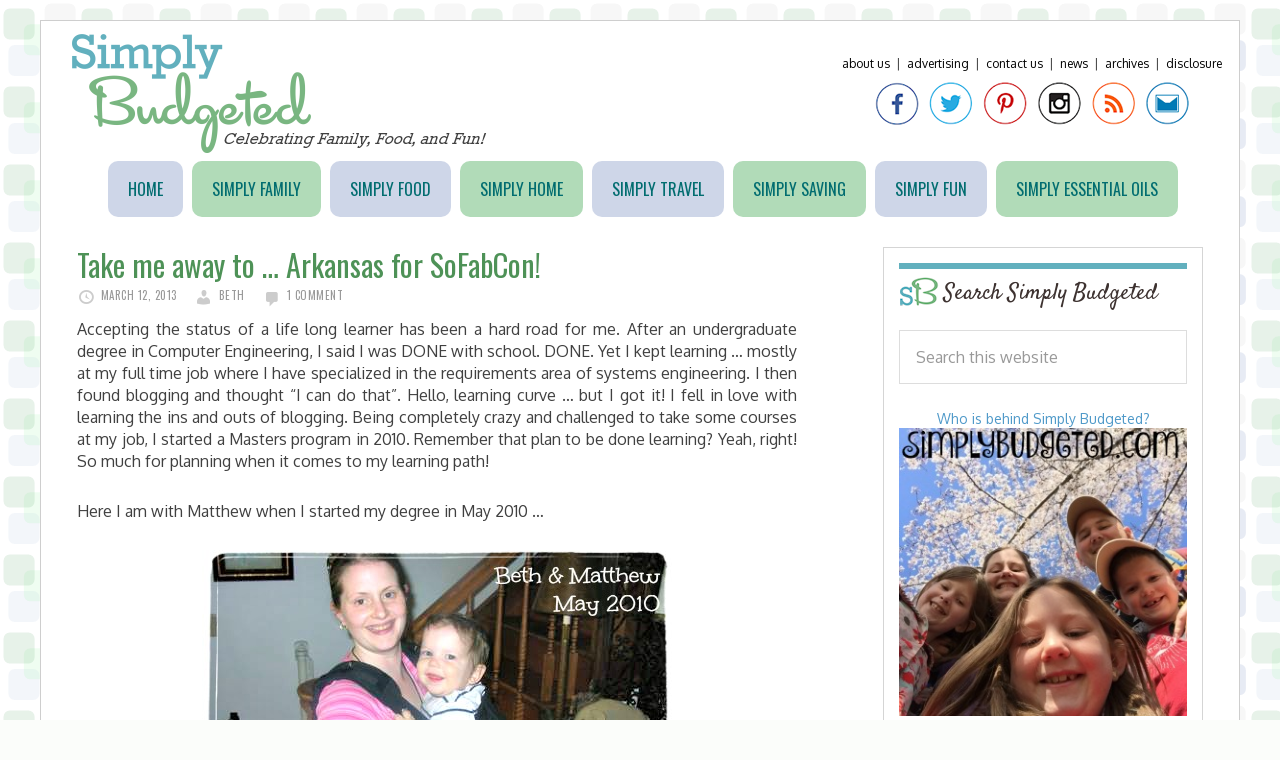

--- FILE ---
content_type: text/html; charset=UTF-8
request_url: http://www.simplybudgeted.com/2013/03/take-me-away-to-arkansas-for-sofabcon/
body_size: 12398
content:
<!DOCTYPE html>
<html lang="en-US">
<head >
<meta charset="UTF-8" />
<meta name="viewport" content="width=device-width, initial-scale=1" />
<title>Take me away to &#8230; Arkansas for SoFabCon!</title>
<meta name='robots' content='max-image-preview:large' />
<link rel='dns-prefetch' href='//fonts.googleapis.com' />
<link rel="alternate" type="application/rss+xml" title="Simply Budgeted &raquo; Feed" href="http://www.simplybudgeted.com/feed/" />
<link rel="alternate" type="application/rss+xml" title="Simply Budgeted &raquo; Comments Feed" href="http://www.simplybudgeted.com/comments/feed/" />
<link rel="alternate" type="application/rss+xml" title="Simply Budgeted &raquo; Take me away to &#8230; Arkansas for SoFabCon! Comments Feed" href="http://www.simplybudgeted.com/2013/03/take-me-away-to-arkansas-for-sofabcon/feed/" />
<link rel="alternate" title="oEmbed (JSON)" type="application/json+oembed" href="http://www.simplybudgeted.com/wp-json/oembed/1.0/embed?url=http%3A%2F%2Fwww.simplybudgeted.com%2F2013%2F03%2Ftake-me-away-to-arkansas-for-sofabcon%2F" />
<link rel="alternate" title="oEmbed (XML)" type="text/xml+oembed" href="http://www.simplybudgeted.com/wp-json/oembed/1.0/embed?url=http%3A%2F%2Fwww.simplybudgeted.com%2F2013%2F03%2Ftake-me-away-to-arkansas-for-sofabcon%2F&#038;format=xml" />
<link rel="canonical" href="http://www.simplybudgeted.com/2013/03/take-me-away-to-arkansas-for-sofabcon/" />
<style id='wp-img-auto-sizes-contain-inline-css' type='text/css'>
img:is([sizes=auto i],[sizes^="auto," i]){contain-intrinsic-size:3000px 1500px}
/*# sourceURL=wp-img-auto-sizes-contain-inline-css */
</style>
<link rel='stylesheet' id='daily-dish-pro-theme-css' href='http://www.simplybudgeted.com/wp-content/themes/simplybudgeted/style.css?ver=1.0.2' type='text/css' media='all' />
<style id='wp-emoji-styles-inline-css' type='text/css'>

	img.wp-smiley, img.emoji {
		display: inline !important;
		border: none !important;
		box-shadow: none !important;
		height: 1em !important;
		width: 1em !important;
		margin: 0 0.07em !important;
		vertical-align: -0.1em !important;
		background: none !important;
		padding: 0 !important;
	}
/*# sourceURL=wp-emoji-styles-inline-css */
</style>
<style id='wp-block-library-inline-css' type='text/css'>
:root{--wp-block-synced-color:#7a00df;--wp-block-synced-color--rgb:122,0,223;--wp-bound-block-color:var(--wp-block-synced-color);--wp-editor-canvas-background:#ddd;--wp-admin-theme-color:#007cba;--wp-admin-theme-color--rgb:0,124,186;--wp-admin-theme-color-darker-10:#006ba1;--wp-admin-theme-color-darker-10--rgb:0,107,160.5;--wp-admin-theme-color-darker-20:#005a87;--wp-admin-theme-color-darker-20--rgb:0,90,135;--wp-admin-border-width-focus:2px}@media (min-resolution:192dpi){:root{--wp-admin-border-width-focus:1.5px}}.wp-element-button{cursor:pointer}:root .has-very-light-gray-background-color{background-color:#eee}:root .has-very-dark-gray-background-color{background-color:#313131}:root .has-very-light-gray-color{color:#eee}:root .has-very-dark-gray-color{color:#313131}:root .has-vivid-green-cyan-to-vivid-cyan-blue-gradient-background{background:linear-gradient(135deg,#00d084,#0693e3)}:root .has-purple-crush-gradient-background{background:linear-gradient(135deg,#34e2e4,#4721fb 50%,#ab1dfe)}:root .has-hazy-dawn-gradient-background{background:linear-gradient(135deg,#faaca8,#dad0ec)}:root .has-subdued-olive-gradient-background{background:linear-gradient(135deg,#fafae1,#67a671)}:root .has-atomic-cream-gradient-background{background:linear-gradient(135deg,#fdd79a,#004a59)}:root .has-nightshade-gradient-background{background:linear-gradient(135deg,#330968,#31cdcf)}:root .has-midnight-gradient-background{background:linear-gradient(135deg,#020381,#2874fc)}:root{--wp--preset--font-size--normal:16px;--wp--preset--font-size--huge:42px}.has-regular-font-size{font-size:1em}.has-larger-font-size{font-size:2.625em}.has-normal-font-size{font-size:var(--wp--preset--font-size--normal)}.has-huge-font-size{font-size:var(--wp--preset--font-size--huge)}.has-text-align-center{text-align:center}.has-text-align-left{text-align:left}.has-text-align-right{text-align:right}.has-fit-text{white-space:nowrap!important}#end-resizable-editor-section{display:none}.aligncenter{clear:both}.items-justified-left{justify-content:flex-start}.items-justified-center{justify-content:center}.items-justified-right{justify-content:flex-end}.items-justified-space-between{justify-content:space-between}.screen-reader-text{border:0;clip-path:inset(50%);height:1px;margin:-1px;overflow:hidden;padding:0;position:absolute;width:1px;word-wrap:normal!important}.screen-reader-text:focus{background-color:#ddd;clip-path:none;color:#444;display:block;font-size:1em;height:auto;left:5px;line-height:normal;padding:15px 23px 14px;text-decoration:none;top:5px;width:auto;z-index:100000}html :where(.has-border-color){border-style:solid}html :where([style*=border-top-color]){border-top-style:solid}html :where([style*=border-right-color]){border-right-style:solid}html :where([style*=border-bottom-color]){border-bottom-style:solid}html :where([style*=border-left-color]){border-left-style:solid}html :where([style*=border-width]){border-style:solid}html :where([style*=border-top-width]){border-top-style:solid}html :where([style*=border-right-width]){border-right-style:solid}html :where([style*=border-bottom-width]){border-bottom-style:solid}html :where([style*=border-left-width]){border-left-style:solid}html :where(img[class*=wp-image-]){height:auto;max-width:100%}:where(figure){margin:0 0 1em}html :where(.is-position-sticky){--wp-admin--admin-bar--position-offset:var(--wp-admin--admin-bar--height,0px)}@media screen and (max-width:600px){html :where(.is-position-sticky){--wp-admin--admin-bar--position-offset:0px}}

/*# sourceURL=wp-block-library-inline-css */
</style><style id='global-styles-inline-css' type='text/css'>
:root{--wp--preset--aspect-ratio--square: 1;--wp--preset--aspect-ratio--4-3: 4/3;--wp--preset--aspect-ratio--3-4: 3/4;--wp--preset--aspect-ratio--3-2: 3/2;--wp--preset--aspect-ratio--2-3: 2/3;--wp--preset--aspect-ratio--16-9: 16/9;--wp--preset--aspect-ratio--9-16: 9/16;--wp--preset--color--black: #000000;--wp--preset--color--cyan-bluish-gray: #abb8c3;--wp--preset--color--white: #ffffff;--wp--preset--color--pale-pink: #f78da7;--wp--preset--color--vivid-red: #cf2e2e;--wp--preset--color--luminous-vivid-orange: #ff6900;--wp--preset--color--luminous-vivid-amber: #fcb900;--wp--preset--color--light-green-cyan: #7bdcb5;--wp--preset--color--vivid-green-cyan: #00d084;--wp--preset--color--pale-cyan-blue: #8ed1fc;--wp--preset--color--vivid-cyan-blue: #0693e3;--wp--preset--color--vivid-purple: #9b51e0;--wp--preset--gradient--vivid-cyan-blue-to-vivid-purple: linear-gradient(135deg,rgb(6,147,227) 0%,rgb(155,81,224) 100%);--wp--preset--gradient--light-green-cyan-to-vivid-green-cyan: linear-gradient(135deg,rgb(122,220,180) 0%,rgb(0,208,130) 100%);--wp--preset--gradient--luminous-vivid-amber-to-luminous-vivid-orange: linear-gradient(135deg,rgb(252,185,0) 0%,rgb(255,105,0) 100%);--wp--preset--gradient--luminous-vivid-orange-to-vivid-red: linear-gradient(135deg,rgb(255,105,0) 0%,rgb(207,46,46) 100%);--wp--preset--gradient--very-light-gray-to-cyan-bluish-gray: linear-gradient(135deg,rgb(238,238,238) 0%,rgb(169,184,195) 100%);--wp--preset--gradient--cool-to-warm-spectrum: linear-gradient(135deg,rgb(74,234,220) 0%,rgb(151,120,209) 20%,rgb(207,42,186) 40%,rgb(238,44,130) 60%,rgb(251,105,98) 80%,rgb(254,248,76) 100%);--wp--preset--gradient--blush-light-purple: linear-gradient(135deg,rgb(255,206,236) 0%,rgb(152,150,240) 100%);--wp--preset--gradient--blush-bordeaux: linear-gradient(135deg,rgb(254,205,165) 0%,rgb(254,45,45) 50%,rgb(107,0,62) 100%);--wp--preset--gradient--luminous-dusk: linear-gradient(135deg,rgb(255,203,112) 0%,rgb(199,81,192) 50%,rgb(65,88,208) 100%);--wp--preset--gradient--pale-ocean: linear-gradient(135deg,rgb(255,245,203) 0%,rgb(182,227,212) 50%,rgb(51,167,181) 100%);--wp--preset--gradient--electric-grass: linear-gradient(135deg,rgb(202,248,128) 0%,rgb(113,206,126) 100%);--wp--preset--gradient--midnight: linear-gradient(135deg,rgb(2,3,129) 0%,rgb(40,116,252) 100%);--wp--preset--font-size--small: 13px;--wp--preset--font-size--medium: 20px;--wp--preset--font-size--large: 36px;--wp--preset--font-size--x-large: 42px;--wp--preset--spacing--20: 0.44rem;--wp--preset--spacing--30: 0.67rem;--wp--preset--spacing--40: 1rem;--wp--preset--spacing--50: 1.5rem;--wp--preset--spacing--60: 2.25rem;--wp--preset--spacing--70: 3.38rem;--wp--preset--spacing--80: 5.06rem;--wp--preset--shadow--natural: 6px 6px 9px rgba(0, 0, 0, 0.2);--wp--preset--shadow--deep: 12px 12px 50px rgba(0, 0, 0, 0.4);--wp--preset--shadow--sharp: 6px 6px 0px rgba(0, 0, 0, 0.2);--wp--preset--shadow--outlined: 6px 6px 0px -3px rgb(255, 255, 255), 6px 6px rgb(0, 0, 0);--wp--preset--shadow--crisp: 6px 6px 0px rgb(0, 0, 0);}:where(.is-layout-flex){gap: 0.5em;}:where(.is-layout-grid){gap: 0.5em;}body .is-layout-flex{display: flex;}.is-layout-flex{flex-wrap: wrap;align-items: center;}.is-layout-flex > :is(*, div){margin: 0;}body .is-layout-grid{display: grid;}.is-layout-grid > :is(*, div){margin: 0;}:where(.wp-block-columns.is-layout-flex){gap: 2em;}:where(.wp-block-columns.is-layout-grid){gap: 2em;}:where(.wp-block-post-template.is-layout-flex){gap: 1.25em;}:where(.wp-block-post-template.is-layout-grid){gap: 1.25em;}.has-black-color{color: var(--wp--preset--color--black) !important;}.has-cyan-bluish-gray-color{color: var(--wp--preset--color--cyan-bluish-gray) !important;}.has-white-color{color: var(--wp--preset--color--white) !important;}.has-pale-pink-color{color: var(--wp--preset--color--pale-pink) !important;}.has-vivid-red-color{color: var(--wp--preset--color--vivid-red) !important;}.has-luminous-vivid-orange-color{color: var(--wp--preset--color--luminous-vivid-orange) !important;}.has-luminous-vivid-amber-color{color: var(--wp--preset--color--luminous-vivid-amber) !important;}.has-light-green-cyan-color{color: var(--wp--preset--color--light-green-cyan) !important;}.has-vivid-green-cyan-color{color: var(--wp--preset--color--vivid-green-cyan) !important;}.has-pale-cyan-blue-color{color: var(--wp--preset--color--pale-cyan-blue) !important;}.has-vivid-cyan-blue-color{color: var(--wp--preset--color--vivid-cyan-blue) !important;}.has-vivid-purple-color{color: var(--wp--preset--color--vivid-purple) !important;}.has-black-background-color{background-color: var(--wp--preset--color--black) !important;}.has-cyan-bluish-gray-background-color{background-color: var(--wp--preset--color--cyan-bluish-gray) !important;}.has-white-background-color{background-color: var(--wp--preset--color--white) !important;}.has-pale-pink-background-color{background-color: var(--wp--preset--color--pale-pink) !important;}.has-vivid-red-background-color{background-color: var(--wp--preset--color--vivid-red) !important;}.has-luminous-vivid-orange-background-color{background-color: var(--wp--preset--color--luminous-vivid-orange) !important;}.has-luminous-vivid-amber-background-color{background-color: var(--wp--preset--color--luminous-vivid-amber) !important;}.has-light-green-cyan-background-color{background-color: var(--wp--preset--color--light-green-cyan) !important;}.has-vivid-green-cyan-background-color{background-color: var(--wp--preset--color--vivid-green-cyan) !important;}.has-pale-cyan-blue-background-color{background-color: var(--wp--preset--color--pale-cyan-blue) !important;}.has-vivid-cyan-blue-background-color{background-color: var(--wp--preset--color--vivid-cyan-blue) !important;}.has-vivid-purple-background-color{background-color: var(--wp--preset--color--vivid-purple) !important;}.has-black-border-color{border-color: var(--wp--preset--color--black) !important;}.has-cyan-bluish-gray-border-color{border-color: var(--wp--preset--color--cyan-bluish-gray) !important;}.has-white-border-color{border-color: var(--wp--preset--color--white) !important;}.has-pale-pink-border-color{border-color: var(--wp--preset--color--pale-pink) !important;}.has-vivid-red-border-color{border-color: var(--wp--preset--color--vivid-red) !important;}.has-luminous-vivid-orange-border-color{border-color: var(--wp--preset--color--luminous-vivid-orange) !important;}.has-luminous-vivid-amber-border-color{border-color: var(--wp--preset--color--luminous-vivid-amber) !important;}.has-light-green-cyan-border-color{border-color: var(--wp--preset--color--light-green-cyan) !important;}.has-vivid-green-cyan-border-color{border-color: var(--wp--preset--color--vivid-green-cyan) !important;}.has-pale-cyan-blue-border-color{border-color: var(--wp--preset--color--pale-cyan-blue) !important;}.has-vivid-cyan-blue-border-color{border-color: var(--wp--preset--color--vivid-cyan-blue) !important;}.has-vivid-purple-border-color{border-color: var(--wp--preset--color--vivid-purple) !important;}.has-vivid-cyan-blue-to-vivid-purple-gradient-background{background: var(--wp--preset--gradient--vivid-cyan-blue-to-vivid-purple) !important;}.has-light-green-cyan-to-vivid-green-cyan-gradient-background{background: var(--wp--preset--gradient--light-green-cyan-to-vivid-green-cyan) !important;}.has-luminous-vivid-amber-to-luminous-vivid-orange-gradient-background{background: var(--wp--preset--gradient--luminous-vivid-amber-to-luminous-vivid-orange) !important;}.has-luminous-vivid-orange-to-vivid-red-gradient-background{background: var(--wp--preset--gradient--luminous-vivid-orange-to-vivid-red) !important;}.has-very-light-gray-to-cyan-bluish-gray-gradient-background{background: var(--wp--preset--gradient--very-light-gray-to-cyan-bluish-gray) !important;}.has-cool-to-warm-spectrum-gradient-background{background: var(--wp--preset--gradient--cool-to-warm-spectrum) !important;}.has-blush-light-purple-gradient-background{background: var(--wp--preset--gradient--blush-light-purple) !important;}.has-blush-bordeaux-gradient-background{background: var(--wp--preset--gradient--blush-bordeaux) !important;}.has-luminous-dusk-gradient-background{background: var(--wp--preset--gradient--luminous-dusk) !important;}.has-pale-ocean-gradient-background{background: var(--wp--preset--gradient--pale-ocean) !important;}.has-electric-grass-gradient-background{background: var(--wp--preset--gradient--electric-grass) !important;}.has-midnight-gradient-background{background: var(--wp--preset--gradient--midnight) !important;}.has-small-font-size{font-size: var(--wp--preset--font-size--small) !important;}.has-medium-font-size{font-size: var(--wp--preset--font-size--medium) !important;}.has-large-font-size{font-size: var(--wp--preset--font-size--large) !important;}.has-x-large-font-size{font-size: var(--wp--preset--font-size--x-large) !important;}
/*# sourceURL=global-styles-inline-css */
</style>

<style id='classic-theme-styles-inline-css' type='text/css'>
/*! This file is auto-generated */
.wp-block-button__link{color:#fff;background-color:#32373c;border-radius:9999px;box-shadow:none;text-decoration:none;padding:calc(.667em + 2px) calc(1.333em + 2px);font-size:1.125em}.wp-block-file__button{background:#32373c;color:#fff;text-decoration:none}
/*# sourceURL=/wp-includes/css/classic-themes.min.css */
</style>
<link rel='stylesheet' id='dashicons-css' href='http://www.simplybudgeted.com/wp-includes/css/dashicons.min.css?ver=6.9' type='text/css' media='all' />
<link rel='stylesheet' id='daily-dish-google-fonts-css' href='//fonts.googleapis.com/css?family=Alice%7CLato%3A400%2C700%2C900&#038;ver=1.0.2' type='text/css' media='all' />
<script type="text/javascript" src="http://www.simplybudgeted.com/wp-includes/js/jquery/jquery.min.js?ver=3.7.1" id="jquery-core-js"></script>
<script type="text/javascript" src="http://www.simplybudgeted.com/wp-includes/js/jquery/jquery-migrate.min.js?ver=3.4.1" id="jquery-migrate-js"></script>
<script type="text/javascript" src="http://www.simplybudgeted.com/wp-content/themes/simplybudgeted/js/responsive-menu.js?ver=1.0.0" id="daily-dish-responsive-menu-js"></script>
<link rel="https://api.w.org/" href="http://www.simplybudgeted.com/wp-json/" /><link rel="alternate" title="JSON" type="application/json" href="http://www.simplybudgeted.com/wp-json/wp/v2/posts/7921" /><link rel="EditURI" type="application/rsd+xml" title="RSD" href="http://www.simplybudgeted.com/xmlrpc.php?rsd" />
<link rel="icon" href="http://www.simplybudgeted.com/wp-content/themes/simplybudgeted/images/favicon.ico" />
<link rel="pingback" href="http://www.simplybudgeted.com/xmlrpc.php" />
<link href="https://fonts.googleapis.com/css?family=Oxygen:400,700|Satisfy|Oswald" rel='stylesheet' type='text/css'>

<!-- I9UMOfLBS5OgLItV75-mC4Kj9nI -->
<link href="https://fonts.googleapis.com/css?family=Rokkitt|Oswald:400,700" rel='stylesheet' type='text/css'>
<script>
  (function(i,s,o,g,r,a,m){i['GoogleAnalyticsObject']=r;i[r]=i[r]||function(){
  (i[r].q=i[r].q||[]).push(arguments)},i[r].l=1*new Date();a=s.createElement(o),
  m=s.getElementsByTagName(o)[0];a.async=1;a.src=g;m.parentNode.insertBefore(a,m)
  })(window,document,'script','//www.google-analytics.com/analytics.js','ga');

  ga('create', 'UA-10069186-2', 'auto');
  ga('send', 'pageview');

</script>
<style type="text/css">.site-title a { background: url(http://www.simplybudgeted.com/wp-content/uploads/2015/06/cropped-sb_logo.png) no-repeat !important; }</style>
<style type="text/css" id="custom-background-css">
body.custom-background { background-image: url("http://www.simplybudgeted.com/wp-content/uploads/2015/06/tileslight2.png"); background-position: left top; background-size: auto; background-repeat: repeat; background-attachment: fixed; }
</style>
	</head>
<body class="wp-singular post-template-default single single-post postid-7921 single-format-standard custom-background wp-theme-genesis wp-child-theme-simplybudgeted custom-header header-image content-sidebar genesis-breadcrumbs-hidden genesis-footer-widgets-hidden" itemscope itemtype="https://schema.org/WebPage"><div class="site-container"><header class="site-header" itemscope itemtype="https://schema.org/WPHeader"><div class="wrap"><div class="title-area"><p class="site-title" itemprop="headline"><a href="http://www.simplybudgeted.com/">Simply Budgeted</a></p><p class="site-description" itemprop="description">Celebrating Family, Food, and Fun</p></div><div class="widget-area header-widget-area"><section id="text-15" class="widget widget_text"><div class="widget-wrap">			<div class="textwidget"><div class="toplinks"><a href="http://www.simplybudgeted.com/about-us/">About Us</a>&nbsp;&nbsp;|&nbsp;&nbsp;<a href="http://www.simplybudgeted.com/contact-us/advertising/">Advertising</a>&nbsp;&nbsp;|&nbsp;&nbsp;<a href="http://www.simplybudgeted.com/contact-us/">Contact Us</a>&nbsp;&nbsp;|&nbsp;&nbsp;<a href="http://www.simplybudgeted.com/category/news/">News</a>&nbsp;&nbsp;|&nbsp;&nbsp;<a href="http://www.simplybudgeted.com/archive/">Archives</a>&nbsp;&nbsp;|&nbsp;&nbsp;<a href="http://www.simplybudgeted.com/about-us/disclosure/">Disclosure</a></div>
<div class="social-media">
<a href="https://www.facebook.com/simplybudgeted" target="_blank"><img src="/wp-content/themes/simplybudgeted/images/sb_facebook.png" alt="Facebook"/> </a><a href="https://www.twitter.com/simplybudgeted" target="_blank"><img src="/wp-content/themes/simplybudgeted/images/sb_twitter.png" alt="Facebook"/> </a>
<a href="https://pinterest.com/simplybudgeted/" target="_blank"><img src="/wp-content/themes/simplybudgeted/images/sb_pinterest.png" alt="Pinterest"/> </a>
<a href="https://instagram.com/simplybudgeted" target="_blank"><img src="/wp-content/themes/simplybudgeted/images/sb_instagram.png" alt="Google Plus"/> </a>
<a href="http://feeds.feedburner.com/SimplyBudgeted" target="_blank"><img src="/wp-content/themes/simplybudgeted/images/sb_rss.png" alt="RSS"/> </a>
<a href="/cdn-cgi/l/email-protection#02716b6f726e7b607766656776676642656f636b6e2c616d6f" target="_blank"><img src="/wp-content/themes/simplybudgeted/images/sb_email.png" alt="Email"/> </a>
</div></div>
		</div></section>
</div></div></header><nav class="nav-primary" aria-label="Main" itemscope itemtype="https://schema.org/SiteNavigationElement"><div class="wrap"><ul id="menu-content-menu" class="menu genesis-nav-menu menu-primary"><li id="menu-item-36" class="menu-item menu-item-type-custom menu-item-object-custom menu-item-home menu-item-36"><a href="http://www.simplybudgeted.com" itemprop="url"><span itemprop="name">Home</span></a></li>
<li id="menu-item-43" class="menu-item menu-item-type-taxonomy menu-item-object-category menu-item-43"><a href="http://www.simplybudgeted.com/category/simplyfamily/" itemprop="url"><span itemprop="name">Simply Family</span></a></li>
<li id="menu-item-37" class="menu-item menu-item-type-taxonomy menu-item-object-category menu-item-37"><a href="http://www.simplybudgeted.com/category/simplyfood/" itemprop="url"><span itemprop="name">Simply Food</span></a></li>
<li id="menu-item-8800" class="menu-item menu-item-type-taxonomy menu-item-object-category menu-item-8800"><a href="http://www.simplybudgeted.com/category/simplyhome/" itemprop="url"><span itemprop="name">Simply Home</span></a></li>
<li id="menu-item-8803" class="menu-item menu-item-type-taxonomy menu-item-object-category menu-item-8803"><a href="http://www.simplybudgeted.com/category/simplytravel-2/" itemprop="url"><span itemprop="name">Simply Travel</span></a></li>
<li id="menu-item-54" class="menu-item menu-item-type-taxonomy menu-item-object-category menu-item-54"><a href="http://www.simplybudgeted.com/category/simplysaving/" itemprop="url"><span itemprop="name">Simply Saving</span></a></li>
<li id="menu-item-12885" class="menu-item menu-item-type-taxonomy menu-item-object-category menu-item-12885"><a href="http://www.simplybudgeted.com/category/simplyfun/" itemprop="url"><span itemprop="name">Simply Fun</span></a></li>
<li id="menu-item-12886" class="menu-item menu-item-type-taxonomy menu-item-object-category menu-item-12886"><a href="http://www.simplybudgeted.com/category/simply-essential-oils/" itemprop="url"><span itemprop="name">Simply Essential Oils</span></a></li>
</ul></div></nav><div class="site-inner"><div class="content-sidebar-wrap"><main class="content"><article class="post-7921 post type-post status-publish format-standard has-post-thumbnail category-blog category-simplylife tag-blog-2 tag-entry entry" aria-label="Take me away to &#8230; Arkansas for SoFabCon!" itemscope itemtype="https://schema.org/CreativeWork"><header class="entry-header"><h1 class="entry-title" itemprop="headline">Take me away to &#8230; Arkansas for SoFabCon!</h1>
<p class="entry-meta"><time class="entry-time" itemprop="datePublished" datetime="2013-03-12T20:00:59-04:00">March 12, 2013</time> <span class="entry-author" itemprop="author" itemscope itemtype="https://schema.org/Person"><a href="http://www.simplybudgeted.com/author/admin/" class="entry-author-link" rel="author" itemprop="url"><span class="entry-author-name" itemprop="name">Beth</span></a></span> <span class="entry-comments-link"><a href="http://www.simplybudgeted.com/2013/03/take-me-away-to-arkansas-for-sofabcon/#comments">1 Comment</a></span> </p></header><div class="entry-content" itemprop="text"><p>Accepting the status of a life long learner has been a hard road for me. After an undergraduate degree in Computer Engineering, I said I was DONE with school. DONE. Yet I kept learning &#8230; mostly at my full time job where I have specialized in the requirements area of systems engineering. I then found blogging and thought &#8220;I can do that&#8221;. Hello, learning curve &#8230; but I got it! I fell in love with learning the ins and outs of blogging. Being completely crazy and challenged to take some courses at my job, I started a Masters program in 2010. Remember that plan to be done learning? Yeah, right! So much for planning when it comes to my learning path!</p>
<p>Here I am with Matthew when I started my degree in May 2010 &#8230;</p>
<p><a href="http://www.simplybudgeted.com/wp-content/uploads/2013/03/beth-and-matthew-may2010.jpg"><img decoding="async" class="aligncenter size-full wp-image-7922" title="beth-and-matthew-may2010" src="http://www.simplybudgeted.com/wp-content/uploads/2013/03/beth-and-matthew-may2010.jpg" alt="" width="470" height="352" srcset="http://www.simplybudgeted.com/wp-content/uploads/2013/03/beth-and-matthew-may2010.jpg 470w, http://www.simplybudgeted.com/wp-content/uploads/2013/03/beth-and-matthew-may2010-300x225.jpg 300w" sizes="(max-width: 470px) 100vw, 470px" /></a></p>
<p>Matthew was 10 months old! He was still my baby that I could babywear back then! Time flies by one homework assignment and one kid milestone at a time.<br />
<span style="font-size: 13px; line-height: 19px;">Here are Matthew and mommy now &#8230; almost three years later &#8230;</span></p>
<p><a href="http://www.simplybudgeted.com/wp-content/uploads/2013/03/beth-and-matthew-mar2013.jpg"><img decoding="async" class="aligncenter size-full wp-image-7924" title="beth-and-matthew-mar2013" src="http://www.simplybudgeted.com/wp-content/uploads/2013/03/beth-and-matthew-mar2013.jpg" alt="" width="500" height="375" srcset="http://www.simplybudgeted.com/wp-content/uploads/2013/03/beth-and-matthew-mar2013.jpg 500w, http://www.simplybudgeted.com/wp-content/uploads/2013/03/beth-and-matthew-mar2013-300x225.jpg 300w" sizes="(max-width: 500px) 100vw, 500px" /></a></p>
<p>Matthew is on his way to being FOUR!!<span style="font-size: 13px; line-height: 19px;"> Just so they don&#8217;t feel left out, Grace is now 6 and Sophie is 5! I will have met goal of finishing my Masters before Matthew starts Kindergarten and I will even finish before <span style="text-decoration: underline;">Sophie</span> starts Kindergarten (she starts in August)! I am soooo excited to meet this goal in my life, but I am left wondering what I will do to fill that learning space in my life. I finally realized that I am ready to see more growth here at Simply Budgeted!</span></p>
<p><span style="font-size: 13px; line-height: 19px;">You see my absolute LAST assignment for my graduate degree in Instructional Technology is due May 2nd and the Social Fabric Conference <em>#SoFabCon</em> starts on May 3rd!  Attending the conference would be an amazing celebration after completing my graduate degree and a great transition into the next stage of my life long learning &#8220;plan&#8221;.  Sure graduation isn&#8217;t for another two weeks after that but being done and just waiting to hear my grades for these last classes would make this an incredible experience nonetheless! I am longing for the ad</span>venture of attending the SoFabCon in Arkansas this May. I NEED to keep learning! Even if it is just one day after I finish my current learning program, the learning must continue! I want to learn more about SEO, photography, and building your brand which are all topics at the Social Fabric Conference!</p>
<p><em>Why must the learning be at the Social Fabric Conference?</em> <em>#LuvSoFab</em> We already love the experience we have had monetizing Simply Budgeted with Social Fabric and we want to keep growing at this awesome speed! We joined the Social Fabric community last year and jumped in feet first! We have enjoyed &#8230; OK, we have LOVED  working on campaigns such as <a title="National Aunt &amp; Uncle Day #TCBYgrocery" href="http://www.simplybudgeted.com/2012/07/national-aunt-uncle-day-tbcygrocery/" target="_blank">TBCY</a>, Starbucks Delicious Pairing, <a title="Huggies Pull-Ups Training Pants #HuggiesWalmart" href="http://www.simplybudgeted.com/2012/12/huggies-pull-ups-training-pants-huggieswalmart/" target="_blank">Pull-Ups</a>, and Tyson Chicken Nuggets. But most of all we have fallen in love with campaigns that let us give back to our community such as the <a title="#BagItForward School Supply Shopping" href="http://www.simplybudgeted.com/2012/07/bagitforward-school-supply-shopping/" target="_blank">Bag It Forward</a>, GE Lighting Champion for Kids, and <a title="Dial Champions for Kids Service Project #DialCFK" href="http://www.simplybudgeted.com/2012/10/dial-champions-for-kids-service-project-dialcfk/" target="_blank">Dial into Giving Champion for Kids</a> campaigns! It is amazing to see how much our campaign posts have changed and grown over time. We have grown in our photography and shop story telling for sure. We both know that we have so much more growing we can do here at Simply Budgeted though. I just know that the speakers knowledge and the overall experience of attending this conference can let us gain more tools to keep growing!</p>
<p>So here is to hoping I get to attend the Social Fabric Conference in Arkansas! <em>#Cbias <span style="font-size: 13px; line-height: 19px;">Have you checked out the </span><a style="font-size: 13px; line-height: 19px;" href="http://www.sofabcon.com/" target="_blank" rel="nofollow">SoFabCon website</a></em><span style="font-size: 13px; line-height: 19px;"><em> for more details yet?</em> If not, head on over; maybe I will see you in Arkansas &#8230; so we can keep on learning together!</span></p>
<!--<rdf:RDF xmlns:rdf="http://www.w3.org/1999/02/22-rdf-syntax-ns#"
			xmlns:dc="http://purl.org/dc/elements/1.1/"
			xmlns:trackback="http://madskills.com/public/xml/rss/module/trackback/">
		<rdf:Description rdf:about="http://www.simplybudgeted.com/2013/03/take-me-away-to-arkansas-for-sofabcon/"
    dc:identifier="http://www.simplybudgeted.com/2013/03/take-me-away-to-arkansas-for-sofabcon/"
    dc:title="Take me away to &#8230; Arkansas for SoFabCon!"
    trackback:ping="http://www.simplybudgeted.com/2013/03/take-me-away-to-arkansas-for-sofabcon/trackback/" />
</rdf:RDF>-->
</div><footer class="entry-footer"><p class="entry-meta"><span class="entry-categories"><a href="http://www.simplybudgeted.com/category/blog/" rel="category tag">Blog</a>, <a href="http://www.simplybudgeted.com/category/simplylife/" rel="category tag">Simply Life</a></span> <span class="entry-tags"><a href="http://www.simplybudgeted.com/tag/blog-2/" rel="tag">blog</a>, <a href="http://www.simplybudgeted.com/tag/entry/" rel="tag">entry</a></span></p></footer></article><div class="entry-comments" id="comments"><h3>Comments</h3><ol class="comment-list">
	<li class="comment even thread-even depth-1" id="comment-112793">
	<article id="article-comment-112793" itemprop="comment" itemscope itemtype="https://schema.org/Comment">

		
		<header class="comment-header">
			<p class="comment-author" itemprop="author" itemscope itemtype="https://schema.org/Person">
				<img alt='' src='https://secure.gravatar.com/avatar/df601050089eb2262c328015886341091a03868f18fc6cc4116e53f3a35d653c?s=96&#038;d=mm&#038;r=g' srcset='https://secure.gravatar.com/avatar/df601050089eb2262c328015886341091a03868f18fc6cc4116e53f3a35d653c?s=192&#038;d=mm&#038;r=g 2x' class='avatar avatar-96 photo' height='96' width='96' loading='lazy' decoding='async'/><span class="comment-author-name" itemprop="name"><a href="http://www.texastypeamom.com" class="comment-author-link" rel="external nofollow" itemprop="url">Kelly @ Texas Type A Mom</a></span> <span class="says">says</span>			</p>

			<p class="comment-meta"><time class="comment-time" datetime="2013-03-15T23:24:20-04:00" itemprop="datePublished"><a class="comment-time-link" href="http://www.simplybudgeted.com/2013/03/take-me-away-to-arkansas-for-sofabcon/#comment-112793" itemprop="url">March 15, 2013 at 11:24 pm</a></time></p>		</header>

		<div class="comment-content" itemprop="text">
			
			<p>It would be so awesome if you could make it.  I&#8217;m going and am so nervous that I won&#8217;t know anyone &#8211; finding a fellow MomDotter would be amazing!</p>
		</div>

		
		
	</article>
	</li><!-- #comment-## -->
</ol></div>	<div id="respond" class="comment-respond">
		<h3 id="reply-title" class="comment-reply-title">Leave a Reply</h3><form action="http://www.simplybudgeted.com/wp-comments-post.php" method="post" id="commentform" class="comment-form"><p class="comment-notes"><span id="email-notes">Your email address will not be published.</span> <span class="required-field-message">Required fields are marked <span class="required">*</span></span></p><p class="comment-form-comment"><label for="comment">Comment <span class="required">*</span></label> <textarea id="comment" name="comment" cols="45" rows="8" maxlength="65525" required></textarea></p><p class="comment-form-author"><label for="author">Name <span class="required">*</span></label> <input id="author" name="author" type="text" value="" size="30" maxlength="245" autocomplete="name" required /></p>
<p class="comment-form-email"><label for="email">Email <span class="required">*</span></label> <input id="email" name="email" type="email" value="" size="30" maxlength="100" aria-describedby="email-notes" autocomplete="email" required /></p>
<p class="comment-form-url"><label for="url">Website</label> <input id="url" name="url" type="url" value="" size="30" maxlength="200" autocomplete="url" /></p>
<p class="comment-form-cookies-consent"><input id="wp-comment-cookies-consent" name="wp-comment-cookies-consent" type="checkbox" value="yes" /> <label for="wp-comment-cookies-consent">Save my name, email, and website in this browser for the next time I comment.</label></p>
<p class="form-submit"><input name="submit" type="submit" id="submit" class="submit" value="Post Comment" /> <input type='hidden' name='comment_post_ID' value='7921' id='comment_post_ID' />
<input type='hidden' name='comment_parent' id='comment_parent' value='0' />
</p></form>	</div><!-- #respond -->
	</main><aside class="sidebar sidebar-primary widget-area" role="complementary" aria-label="Primary Sidebar" itemscope itemtype="https://schema.org/WPSideBar"><section id="search-3" class="widget widget_search"><div class="widget-wrap"><h4 class="widget-title widgettitle">Search Simply Budgeted</h4>
<form class="search-form" method="get" action="http://www.simplybudgeted.com/" role="search" itemprop="potentialAction" itemscope itemtype="https://schema.org/SearchAction"><input class="search-form-input" type="search" name="s" id="searchform-1" placeholder="Search this website" itemprop="query-input"><input class="search-form-submit" type="submit" value="Search"><meta content="http://www.simplybudgeted.com/?s={s}" itemprop="target"></form></div></section>
<section id="text-19" class="widget widget_text"><div class="widget-wrap">			<div class="textwidget"><center><a href="http://www.simplybudgeted.com/about-us/">Who is behind Simply Budgeted?</a>
<a href="http://www.simplybudgeted.com/about-us/ "><img src="http://www.simplybudgeted.com/wp-content/uploads/2016/05/family_selfie_sidebar_Mar2016.jpg"></a></center></div>
		</div></section>
<section id="text-4" class="widget widget_text"><div class="widget-wrap"><h4 class="widget-title widgettitle">Don&#8217;t Miss a Thing!</h4>
			<div class="textwidget"><center><b>Subscribe by Email</b></center>
<form style="border:1px solid #ccc;padding:3px;text-align:center;" action="https://feedburner.google.com/fb/a/mailverify" method="post" target="popupwindow" onsubmit="window.open('http://feedburner.google.com/fb/a/mailverify?uri=SimplyBudgeted', 'popupwindow', 'scrollbars=yes,width=550,height=520');return true"><p>Enter your email address:</p><p><input type="text" style="width:140px" name="email"/></p><input type="hidden" value="SimplyBudgeted" name="uri"/><input type="hidden" name="loc" value="en_US"/><input type="submit" value="Subscribe" /><p>Delivered by <a href="https://feedburner.google.com" target="_blank">FeedBurner</a></p></form></div>
		</div></section>
<section id="text-22" class="widget widget_text"><div class="widget-wrap">			<div class="textwidget"><center><script data-cfasync="false" src="/cdn-cgi/scripts/5c5dd728/cloudflare-static/email-decode.min.js"></script><script type="text/javascript"><!--
google_ad_client = "ca-pub-4049328338330706";
/* 250 x 250 ATF All Posts */
google_ad_slot = "8461394720";
google_ad_width = 250;
google_ad_height = 250;
//-->
</script>
<script type="text/javascript" src="https://pagead2.googlesyndication.com/pagead/show_ads.js">
</script></center></div>
		</div></section>
<section id="text-23" class="widget widget_text"><div class="widget-wrap">			<div class="textwidget"><iframe src="http://rcm-na.amazon-adsystem.com/e/cm?t=simplivionabu-20&o=1&p=12&l=ur1&category=kindlerotating&f=ifr&linkID=PKNKSFY5I34JHB2I" scrolling="no" border="0" marginwidth="0" style="border:none;" frameborder="0"></iframe>
</div>
		</div></section>
<section id="text-20" class="widget widget_text"><div class="widget-wrap">			<div class="textwidget"><a href="http://www.simplybudgeted.com/contact-us/advertising/"><img src="http://www.simplybudgeted.com/wp-content/uploads/2012/07/pr-friendly.png"></a>
</div>
		</div></section>
<section id="text-35" class="widget widget_text"><div class="widget-wrap"><h4 class="widget-title widgettitle">Be sure to check out&#8230;</h4>
			<div class="textwidget"><center>
<a href="http://www.simplybudgeted.com/2014/04/3-tips-using-recycled-materials-garden-year/"><img src="http://www.simplybudgeted.com/wp-content/uploads/2014/04/3-tips-on-using-recycled-materials-in-your-garden-sidebar.jpg"></a>
<br>
<br>
<a href="http://thiscookindad.com/2014/03/peanut-butter-easy-pi/"><img src="http://www.simplybudgeted.com/wp-content/uploads/2014/04/Peanut-Butter-Pie-Sidebar.jpg"></a>
</center></div>
		</div></section>
<section id="text-32" class="widget widget_text"><div class="widget-wrap"><h4 class="widget-title widgettitle">Operation Christmas Child</h4>
			<div class="textwidget"><a href="http://www.samaritanspurse.org/what-we-do/operation-christmas-child/?utm_source=OCC-Newsroom-Banners&utm_medium=banner&utm_content=bless-a-child
"> <img alt="OCC Web Banners" style="width:250;height:250;border:0;margin: 0;padding:0;" src="http://static.samaritanspurse.org.s3.amazonaws.com/sp-genesis-assets/newsroom/web-banners/occ/250x250_occ.jpg"></a></div>
		</div></section>
<section id="text-24" class="widget widget_text"><div class="widget-wrap">			<div class="textwidget"><!-- Your CGC Badge: Congratulations! --><script type='text/javascript' src='https://s3.amazonaws.com/cgc-badge-v2/load.min.js'></script><script type='text/javascript' src='https://s3.amazonaws.com/cgc-badge-v2/common.js'></script><script type='text/javascript' src='http://badge.clevergirlscollective.com/v2/uSRg51ImBC1y6T49zA3ZATDbpk045lMP.js'></script><!-- END CGC Badge -->

</div>
		</div></section>
</aside></div></div><footer class="site-footer" itemscope itemtype="https://schema.org/WPFooter"><div class="wrap"><p>Copyright &#xA9;&nbsp;2026 · <a href="http://my.studiopress.com/themes/daily-dish/">Simply Budgeted</a> on <a href="https://www.studiopress.com/">Genesis Framework</a> · <a href="https://wordpress.org/">WordPress</a> · <a href="http://www.simplybudgeted.com/wp-login.php">Log in</a></p></div></footer></div><script type="speculationrules">
{"prefetch":[{"source":"document","where":{"and":[{"href_matches":"/*"},{"not":{"href_matches":["/wp-*.php","/wp-admin/*","/wp-content/uploads/*","/wp-content/*","/wp-content/plugins/*","/wp-content/themes/simplybudgeted/*","/wp-content/themes/genesis/*","/*\\?(.+)"]}},{"not":{"selector_matches":"a[rel~=\"nofollow\"]"}},{"not":{"selector_matches":".no-prefetch, .no-prefetch a"}}]},"eagerness":"conservative"}]}
</script>
<script id="wp-emoji-settings" type="application/json">
{"baseUrl":"https://s.w.org/images/core/emoji/17.0.2/72x72/","ext":".png","svgUrl":"https://s.w.org/images/core/emoji/17.0.2/svg/","svgExt":".svg","source":{"concatemoji":"http://www.simplybudgeted.com/wp-includes/js/wp-emoji-release.min.js?ver=6.9"}}
</script>
<script type="module">
/* <![CDATA[ */
/*! This file is auto-generated */
const a=JSON.parse(document.getElementById("wp-emoji-settings").textContent),o=(window._wpemojiSettings=a,"wpEmojiSettingsSupports"),s=["flag","emoji"];function i(e){try{var t={supportTests:e,timestamp:(new Date).valueOf()};sessionStorage.setItem(o,JSON.stringify(t))}catch(e){}}function c(e,t,n){e.clearRect(0,0,e.canvas.width,e.canvas.height),e.fillText(t,0,0);t=new Uint32Array(e.getImageData(0,0,e.canvas.width,e.canvas.height).data);e.clearRect(0,0,e.canvas.width,e.canvas.height),e.fillText(n,0,0);const a=new Uint32Array(e.getImageData(0,0,e.canvas.width,e.canvas.height).data);return t.every((e,t)=>e===a[t])}function p(e,t){e.clearRect(0,0,e.canvas.width,e.canvas.height),e.fillText(t,0,0);var n=e.getImageData(16,16,1,1);for(let e=0;e<n.data.length;e++)if(0!==n.data[e])return!1;return!0}function u(e,t,n,a){switch(t){case"flag":return n(e,"\ud83c\udff3\ufe0f\u200d\u26a7\ufe0f","\ud83c\udff3\ufe0f\u200b\u26a7\ufe0f")?!1:!n(e,"\ud83c\udde8\ud83c\uddf6","\ud83c\udde8\u200b\ud83c\uddf6")&&!n(e,"\ud83c\udff4\udb40\udc67\udb40\udc62\udb40\udc65\udb40\udc6e\udb40\udc67\udb40\udc7f","\ud83c\udff4\u200b\udb40\udc67\u200b\udb40\udc62\u200b\udb40\udc65\u200b\udb40\udc6e\u200b\udb40\udc67\u200b\udb40\udc7f");case"emoji":return!a(e,"\ud83e\u1fac8")}return!1}function f(e,t,n,a){let r;const o=(r="undefined"!=typeof WorkerGlobalScope&&self instanceof WorkerGlobalScope?new OffscreenCanvas(300,150):document.createElement("canvas")).getContext("2d",{willReadFrequently:!0}),s=(o.textBaseline="top",o.font="600 32px Arial",{});return e.forEach(e=>{s[e]=t(o,e,n,a)}),s}function r(e){var t=document.createElement("script");t.src=e,t.defer=!0,document.head.appendChild(t)}a.supports={everything:!0,everythingExceptFlag:!0},new Promise(t=>{let n=function(){try{var e=JSON.parse(sessionStorage.getItem(o));if("object"==typeof e&&"number"==typeof e.timestamp&&(new Date).valueOf()<e.timestamp+604800&&"object"==typeof e.supportTests)return e.supportTests}catch(e){}return null}();if(!n){if("undefined"!=typeof Worker&&"undefined"!=typeof OffscreenCanvas&&"undefined"!=typeof URL&&URL.createObjectURL&&"undefined"!=typeof Blob)try{var e="postMessage("+f.toString()+"("+[JSON.stringify(s),u.toString(),c.toString(),p.toString()].join(",")+"));",a=new Blob([e],{type:"text/javascript"});const r=new Worker(URL.createObjectURL(a),{name:"wpTestEmojiSupports"});return void(r.onmessage=e=>{i(n=e.data),r.terminate(),t(n)})}catch(e){}i(n=f(s,u,c,p))}t(n)}).then(e=>{for(const n in e)a.supports[n]=e[n],a.supports.everything=a.supports.everything&&a.supports[n],"flag"!==n&&(a.supports.everythingExceptFlag=a.supports.everythingExceptFlag&&a.supports[n]);var t;a.supports.everythingExceptFlag=a.supports.everythingExceptFlag&&!a.supports.flag,a.supports.everything||((t=a.source||{}).concatemoji?r(t.concatemoji):t.wpemoji&&t.twemoji&&(r(t.twemoji),r(t.wpemoji)))});
//# sourceURL=http://www.simplybudgeted.com/wp-includes/js/wp-emoji-loader.min.js
/* ]]> */
</script>
<script defer src="https://static.cloudflareinsights.com/beacon.min.js/vcd15cbe7772f49c399c6a5babf22c1241717689176015" integrity="sha512-ZpsOmlRQV6y907TI0dKBHq9Md29nnaEIPlkf84rnaERnq6zvWvPUqr2ft8M1aS28oN72PdrCzSjY4U6VaAw1EQ==" data-cf-beacon='{"version":"2024.11.0","token":"22587aa39d56417fadff880ce1a848c2","r":1,"server_timing":{"name":{"cfCacheStatus":true,"cfEdge":true,"cfExtPri":true,"cfL4":true,"cfOrigin":true,"cfSpeedBrain":true},"location_startswith":null}}' crossorigin="anonymous"></script>
</body></html>


--- FILE ---
content_type: text/html; charset=utf-8
request_url: https://www.google.com/recaptcha/api2/aframe
body_size: 268
content:
<!DOCTYPE HTML><html><head><meta http-equiv="content-type" content="text/html; charset=UTF-8"></head><body><script nonce="sAFxx1aKMP4SrPcv1XPDDA">/** Anti-fraud and anti-abuse applications only. See google.com/recaptcha */ try{var clients={'sodar':'https://pagead2.googlesyndication.com/pagead/sodar?'};window.addEventListener("message",function(a){try{if(a.source===window.parent){var b=JSON.parse(a.data);var c=clients[b['id']];if(c){var d=document.createElement('img');d.src=c+b['params']+'&rc='+(localStorage.getItem("rc::a")?sessionStorage.getItem("rc::b"):"");window.document.body.appendChild(d);sessionStorage.setItem("rc::e",parseInt(sessionStorage.getItem("rc::e")||0)+1);localStorage.setItem("rc::h",'1768958347709');}}}catch(b){}});window.parent.postMessage("_grecaptcha_ready", "*");}catch(b){}</script></body></html>

--- FILE ---
content_type: text/plain
request_url: https://www.google-analytics.com/j/collect?v=1&_v=j102&a=891582920&t=pageview&_s=1&dl=http%3A%2F%2Fwww.simplybudgeted.com%2F2013%2F03%2Ftake-me-away-to-arkansas-for-sofabcon%2F&ul=en-us%40posix&dt=Take%20me%20away%20to%20%E2%80%A6%20Arkansas%20for%20SoFabCon!&sr=1280x720&vp=1280x720&_u=IEBAAEABAAAAACAAI~&jid=72399473&gjid=29640033&cid=1462646773.1768958347&tid=UA-10069186-2&_gid=32541212.1768958347&_r=1&_slc=1&z=393382245
body_size: -286
content:
2,cG-FQ9BCRERKE